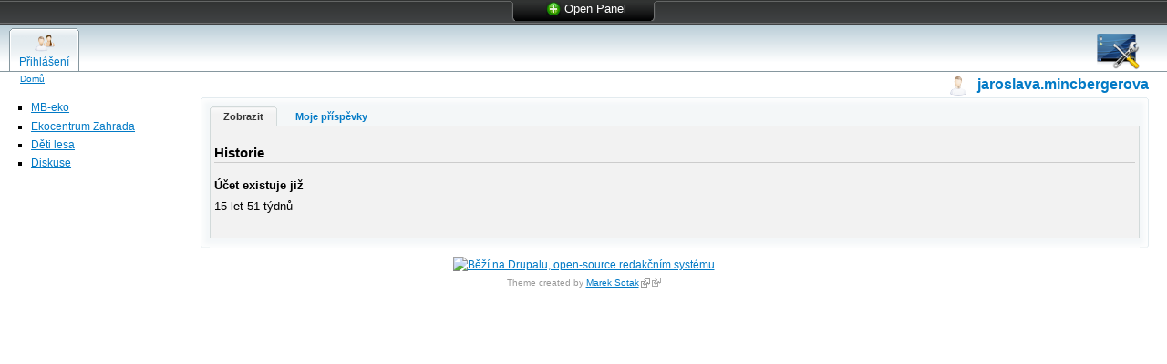

--- FILE ---
content_type: text/html; charset=utf-8
request_url: https://www.mb-eko.cz/users/jaroslavamincbergerova
body_size: 3933
content:
<!DOCTYPE html PUBLIC "-//W3C//DTD XHTML 1.0 Strict//EN"
  "http://www.w3.org/TR/xhtml1/DTD/xhtml1-strict.dtd">
<html xmlns="http://www.w3.org/1999/xhtml" xml:lang="cs" lang="cs">
  <head>
<meta http-equiv="Content-Type" content="text/html; charset=utf-8" />
    <title>jaroslava.mincbergerova | MB-eko.cz</title>
    <meta http-equiv="Content-Type" content="text/html; charset=utf-8" />
<link rel="shortcut icon" href="/sites/default/files/rootcandy_favicon.ico" type="image/x-icon" />
    <link type="text/css" rel="stylesheet" media="all" href="/sites/default/files/css/css_042c1e26d75392384bd6edc587f093f0.css" />
<link type="text/css" rel="stylesheet" media="print" href="/sites/default/files/css/css_e22652359b975b958df929bb383a8666.css" />
<link type="text/css" rel="stylesheet" media="screen" href="/sites/default/files/css/css_12192a22d4dd4fb624657d34416c390d.css" />
    <script type="text/javascript" src="/sites/default/files/js/js_0efe5a8519ee3b88a7fa6e3b5419ea46.js"></script>
<script type="text/javascript">
<!--//--><![CDATA[//><!--
jQuery.extend(Drupal.settings, { "basePath": "/", "lightbox2": { "rtl": "0", "file_path": "/(\\w\\w/)sites/default/files", "default_image": "/sites/all/modules/lightbox2/images/brokenimage.jpg", "border_size": 10, "font_color": "000", "box_color": "fff", "top_position": "", "overlay_opacity": "0.8", "overlay_color": "000", "disable_close_click": 1, "resize_sequence": 0, "resize_speed": 400, "fade_in_speed": 400, "slide_down_speed": 600, "use_alt_layout": 0, "disable_resize": 0, "disable_zoom": 0, "force_show_nav": 1, "show_caption": 1, "loop_items": 0, "node_link_text": "Stáhnout originál", "node_link_target": 0, "image_count": "Obr. !current / !total", "video_count": "Video !current / !total", "page_count": "Str. !current / !total", "lite_press_x_close": "press \x3ca href=\"#\" onclick=\"hideLightbox(); return FALSE;\"\x3e\x3ckbd\x3ex\x3c/kbd\x3e\x3c/a\x3e to close", "download_link_text": "", "enable_login": false, "enable_contact": false, "keys_close": "c x 27", "keys_previous": "p 37", "keys_next": "n 39", "keys_zoom": "z", "keys_play_pause": "32", "display_image_size": "original", "image_node_sizes": "()", "trigger_lightbox_classes": "img.inline", "trigger_lightbox_group_classes": "", "trigger_slideshow_classes": "", "trigger_lightframe_classes": "", "trigger_lightframe_group_classes": "", "custom_class_handler": "lightbox_ungrouped", "custom_trigger_classes": "img.lb", "disable_for_gallery_lists": 1, "disable_for_acidfree_gallery_lists": true, "enable_acidfree_videos": true, "slideshow_interval": 5000, "slideshow_automatic_start": true, "slideshow_automatic_exit": true, "show_play_pause": true, "pause_on_next_click": false, "pause_on_previous_click": true, "loop_slides": false, "iframe_width": 600, "iframe_height": 400, "iframe_border": 1, "enable_video": 0 }, "spamspan": { "m": "spamspan", "u": "u", "d": "d", "t": "t" }, "extlink": { "extTarget": "_blank", "extClass": "ext", "extSubdomains": 1, "extExclude": "", "extInclude": "", "extAlert": 0, "extAlertText": "This link will take you to an external web site. We are not responsible for their content.", "mailtoClass": 0 } });
//--><!]]>
</script>
  </head>
    <body class="sidebar-left user-12 user">

    <!-- Layout -->
        <div id="toppanel">
      <div id="panel">
              </div> <!-- /login -->
      <div id="toppanel-head">
        <div id="go-home">
                  </div>
        <div id="admin-links">
                  </div>
                <div id="header-title" class="clearfix">
          <ul id="toggle"><li><a id="open" class="open" href="#"><span class="panel-open">Open Panel</span></a><a id="close" style="display: none;" class="close" href="#"><span class="panel-close">Close Panel</span></a></li></ul>
        </div>
              </div>
    </div>
        <div id="page-wrapper"><div id="page-wrapper-content">
            <div id="navigation" class="header-on">
        <ul class = "i24"><li id="current-24" class="user-login"><a href="/user/login"><img src="/sites/all/themes/rootcandy/icons/i24/admin/user-login.png" alt="" title="" width="22" height="22" /><br />Přihlášení</a></li></ul>
      <img src="/sites/all/themes/rootcandy/logo.png" alt="MB-eko.cz" id="logo" />      </div>

      <div id="breadcrumb" class="alone">
        <h2 id="title">jaroslava.mincbergerova</h2>        <div class="breadcrumb"><a href="/">Domů</a></div>      </div>

      <div id="content-wrap">
        <div id="inside">
                      <div id ="sidebar-left">
              <div id="block-menu-primary-links" class="block block-menu">

  <div class="content">
    <ul class="menu"><li class="leaf first"><a href="/" title="">MB-eko</a></li>
<li class="leaf"><a href="/zahrada" title="">Ekocentrum Zahrada</a></li>
<li class="leaf"><a href="/deti-lesa" title="Děti lesa">Děti lesa</a></li>
<li class="leaf last"><a href="/hlavni/nase-problemy">Diskuse</a></li>
</ul>  </div>
</div>
            </div>
                              <div id="content">
            <div class="t"><div class="b"><div class="l"><div class="r"><div class="bl"><div class="br"><div class="tl"><div class="tr"><div class="content-in">
                            <div id="tabs-primary"><ul class="tabs primary"><li class="active" ><a href="/users/jaroslavamincbergerova" class="active">Zobrazit</a></li>
<li ><a href="/user/12/cmf">Moje příspěvky</a></li>
</ul></div><div class="level-1">                                          <div class="profile">
  <div class="picture">
  </div>
  <h3>Historie</h3>

<dl class="user-member">
  <dt>Účet existuje již</dt>
<dd>15 let 51 týdnů</dd>
</dl>
</div>
                            </div>            </div><br class="clear" /></div></div></div></div></div></div></div></div>
          </div>
        </div>
      </div>
              <div id="footer">
          <div id="block-system-0" class="block block-system">

  <div class="content">
    <a href="http://drupal.org"><img src="/misc/powered-blue-80x15.png" alt="Běží na Drupalu, open-source redakčním systému" title="Běží na Drupalu, open-source redakčním systému" width="80" height="15" /></a>  </div>
</div>
        </div>
          </div></div>
    <!-- /layout -->
    <!--[if lt IE 7]><div id="ie6nomore" class="clear-block"><div id="ie6nomore-wrapper">  <div id="ie6nomore-warning"><img src="/sites/all/modules/ie6nomore/images/ie6nomore-warning.jpg" alt="Warning!" /></div>  <div id="ie6nomore-message">    <div id="ie6nomore-title">Používáte zastaralý prohlížeč</div>    <div id="ie6nomore-description">Pro plné a korektní zobrazení webové stránky si prosím stáhněte podporovaný prohlížeč.</div>  </div><div class="ie6nomore-browser-wrapper"><a href="http://www.firefox.com" title="Get Firefox"><img class="ie6nomore-browser-image" src="/sites/all/modules/ie6nomore/images/ie6nomore-firefox-3.6.png" alt="Get Firefox"/></a></div><div class="ie6nomore-browser-wrapper"><a href="http://www.browserforthebetter.com/download.html" title="Get Internet Explorer"><img class="ie6nomore-browser-image" src="/sites/all/modules/ie6nomore/images/ie6nomore-ie8.jpg" alt="Get Internet Explorer"/></a></div><div class="ie6nomore-browser-wrapper"><a href="http://www.apple.com/safari/download/" title="Get Safari"><img class="ie6nomore-browser-image" src="/sites/all/modules/ie6nomore/images/ie6nomore-safari.jpg" alt="Get Safari"/></a></div><div class="ie6nomore-browser-wrapper"><a href="http://www.google.com/chrome" title="Get Chrome"><img class="ie6nomore-browser-image" src="/sites/all/modules/ie6nomore/images/ie6nomore-chrome.jpg" alt="Get Chrome"/></a></div><div class="ie6nomore-browser-wrapper"><a href="http://www.opera.com/" title="Get Opera"><img class="ie6nomore-browser-image" src="/sites/all/modules/ie6nomore/images/ie6nomore-opera.png" alt="Get Opera"/></a></div></div></div><![endif]--><script type="text/javascript" src="/sites/default/files/js/js_c7bc90a43c02253345a8c3ff39392e81.js"></script>
<script type="text/javascript">
<!--//--><![CDATA[//><!--
jQuery.extend(Drupal.settings, { "googleCSE": { "language": "cs" } });
//--><!]]>
</script>
<div id="legal-notice">Theme created by <a href="http://sotak.co.uk" rel="external">Marek Sotak</a></div>  </body>
</html>

--- FILE ---
content_type: text/css
request_url: https://www.mb-eko.cz/sites/default/files/css/css_12192a22d4dd4fb624657d34416c390d.css
body_size: 925
content:



.messages,.help{background-repeat:no-repeat !important;background-position:10px 13px !important;padding-left:44px !important;padding-top:10px !important;min-height:37px !important;}.messages.status{background-image:url(/sites/all/themes/rootcandy/icons/i24/status/status-info.png) !important;}.messages.error{background-image:url(/sites/all/themes/rootcandy/icons/i24/status/status-error.png) !important;}.messages.warning{background-image:url(/sites/all/themes/rootcandy/icons/i24/status/status-warning.png) !important;}.messages.rootcandy{background-image:url(/sites/all/themes/rootcandy/icons/i24/misc/help-hint.png) !important;}body.admin #title{background:url(/sites/all/themes/rootcandy/icons/i24/admin/admin.png) no-repeat;padding-left:32px;min-height:24px;}body.admin-content #title{background:url(/sites/all/themes/rootcandy/icons/i24/admin/admin-content.png) no-repeat;padding-left:32px;min-height:24px;}body.admin-content-book #title{background:url(/sites/all/themes/rootcandy/icons/i24/admin/admin-content-book.png) no-repeat;padding-left:32px;min-height:24px;}body.admin-content-comment #title{background:url(/sites/all/themes/rootcandy/icons/i24/admin/admin-content-comment.png) no-repeat;padding-left:32px;min-height:24px;}body.admin-content-node_settings #title{background:url(/sites/all/themes/rootcandy/icons/i24/admin/admin-content-node-settings.png) no-repeat;padding-left:32px;min-height:24px;}body.admin-content-taxonomy #title{background:url(/sites/all/themes/rootcandy/icons/i24/admin/admin-content-taxonomy.png) no-repeat;padding-left:32px;min-height:24px;}body.admin-content-types #title{background:url(/sites/all/themes/rootcandy/icons/i24/admin/admin-content-types.png) no-repeat;padding-left:32px;min-height:24px;}body.admin-content-rss_publishing #title{background:url(/sites/all/themes/rootcandy/icons/i24/admin/admin-content-rss-publishing.png) no-repeat;padding-left:32px;min-height:24px;}body.admin-user #title{background:url(/sites/all/themes/rootcandy/icons/i24/admin/admin-user.png) no-repeat;padding-left:32px;min-height:24px;}body.admin-user-rules #title{background:url(/sites/all/themes/rootcandy/icons/i24/admin/admin-user-rules.png) no-repeat;padding-left:32px;min-height:24px;}body.admin-user-permissions #title{background:url(/sites/all/themes/rootcandy/icons/i24/admin/admin-user-permissions.png) no-repeat;padding-left:32px;min-height:24px;}body.admin-user-roles #title{background:url(/sites/all/themes/rootcandy/icons/i24/admin/admin-user-roles.png) no-repeat;padding-left:32px;min-height:24px;}body.admin-user-settings #title{background:url(/sites/all/themes/rootcandy/icons/i24/admin/admin-user-settings.png) no-repeat;padding-left:32px;min-height:24px;}body.admin-user-user #title{background:url(/sites/all/themes/rootcandy/icons/i24/admin/admin-user.png) no-repeat;padding-left:32px;min-height:24px;}body.admin-reports #title{background:url(/sites/all/themes/rootcandy/icons/i24/admin/admin-reports.png) no-repeat;padding-left:32px;min-height:24px;}body.admin-reports-dblog #title{background:url(/sites/all/themes/rootcandy/icons/i24/admin/admin-settings-logging.png) no-repeat;padding-left:32px;min-height:24px;}body.admin-reports-access_denied #title{background:url(/sites/all/themes/rootcandy/icons/i24/admin/admin-reports-access-denied.png) no-repeat;padding-left:32px;min-height:24px;}body.admin-reports-page_not_found #title{background:url(/sites/all/themes/rootcandy/icons/i24/admin/admin-reports-page-not-found.png) no-repeat;padding-left:32px;min-height:24px;}body.admin-reports-status #title{background:url(/sites/all/themes/rootcandy/icons/i24/admin/admin-reports-status.png) no-repeat;padding-left:32px;min-height:24px;}body.admin-reports-updates #title{background:url(/sites/all/themes/rootcandy/icons/i24/admin/admin-reports-updates.png) no-repeat;padding-left:32px;min-height:24px;}body.admin-build #title{background:url(/sites/all/themes/rootcandy/icons/i24/admin/admin-build.png) no-repeat;padding-left:32px;min-height:24px;}body.admin-build-block #title{background:url(/sites/all/themes/rootcandy/icons/i24/admin/admin-build-block.png) no-repeat;padding-left:32px;min-height:24px;}body.admin-build-menu #title{background:url(/sites/all/themes/rootcandy/icons/i24/admin/admin-build-menu.png) no-repeat;padding-left:32px;min-height:24px;}body.admin-build-modules #title{background:url(/sites/all/themes/rootcandy/icons/i24/admin/admin-build-modules.png) no-repeat;padding-left:32px;min-height:24px;}body.admin-build-themes #title{background:url(/sites/all/themes/rootcandy/icons/i24/admin/admin-build-themes.png) no-repeat;padding-left:32px;min-height:24px;}body.admin-settings #title{background:url(/sites/all/themes/rootcandy/icons/i24/admin/admin-settings.png) no-repeat;padding-left:32px;min-height:24px;}body.admin-settings-actions #title{background:url(/sites/all/themes/rootcandy/icons/i24/admin/admin-settings-actions.png) no-repeat;padding-left:32px;min-height:24px;}body.admin-settings-admin #title{background:url(/sites/all/themes/rootcandy/icons/i24/admin/admin-build-themes.png) no-repeat;padding-left:32px;min-height:24px;}body.admin-settings-clean_urls #title{background:url(/sites/all/themes/rootcandy/icons/i24/admin/admin-settings-clean-urls.png) no-repeat;padding-left:32px;min-height:24px;}body.admin-settings-date_time #title{background:url(/sites/all/themes/rootcandy/icons/i24/admin/admin-settings-date-time.png) no-repeat;padding-left:32px;min-height:24px;}body.admin-settings-error_reporting #title{background:url(/sites/all/themes/rootcandy/icons/i24/admin/admin-settings-error-reporting.png) no-repeat;padding-left:32px;min-height:24px;}body.admin-settings-file_system #title{background:url(/sites/all/themes/rootcandy/icons/i24/admin/admin-settings-file-system.png) no-repeat;padding-left:32px;min-height:24px;}body.admin-settings-image_toolkit #title{background:url(/sites/all/themes/rootcandy/icons/i24/admin/admin-settings-image-toolkit.png) no-repeat;padding-left:32px;min-height:24px;}body.admin-settings-filters #title{background:url(/sites/all/themes/rootcandy/icons/i24/admin/admin-settings-filters.png) no-repeat;padding-left:32px;min-height:24px;}body.admin-settings-logging #title{background:url(/sites/all/themes/rootcandy/icons/i24/admin/admin-settings-logging.png) no-repeat;padding-left:32px;min-height:24px;}body.admin-settings-performance #title{background:url(/sites/all/themes/rootcandy/icons/i24/admin/admin-settings-performance.png) no-repeat;padding-left:32px;min-height:24px;}body.admin-settings-site_information #title{background:url(/sites/all/themes/rootcandy/icons/i24/admin/admin-settings-site-information.png) no-repeat;padding-left:32px;min-height:24px;}body.admin-settings-site_maintenance #title{background:url(/sites/all/themes/rootcandy/icons/i24/admin/admin-settings-site-maintenance.png) no-repeat;padding-left:32px;min-height:24px;}body.admin-help #title{background:url(/sites/all/themes/rootcandy/icons/i24/admin/admin-help.png) no-repeat;padding-left:32px;min-height:24px;}body.node-add #title{background:url(/sites/all/themes/rootcandy/icons/i24/admin/node-add.png) no-repeat;padding-left:32px;min-height:24px;}body.node-add-book #title{background:url(/sites/all/themes/rootcandy/icons/i24/admin/admin-content-book.png) no-repeat;padding-left:32px;min-height:24px;}body.node-add-story #title{background:url(/sites/all/themes/rootcandy/icons/i24/admin/node-add-story.png) no-repeat;padding-left:32px;min-height:24px;}body.user #title{background:url(/sites/all/themes/rootcandy/icons/i24/admin/user.png) no-repeat;padding-left:32px;min-height:24px;}.admin-panel h3{background:url(/sites/all/themes/rootcandy/icons/i24/admin/admin.png) no-repeat 0 50%;margin-bottom:0.3em;padding-left:32px;min-height:24px;}.help{background:url(/sites/all/themes/rootcandy/icons/i24/misc/help.png) no-repeat 0 3px !important;padding-left:34px;min-height:30px;}
